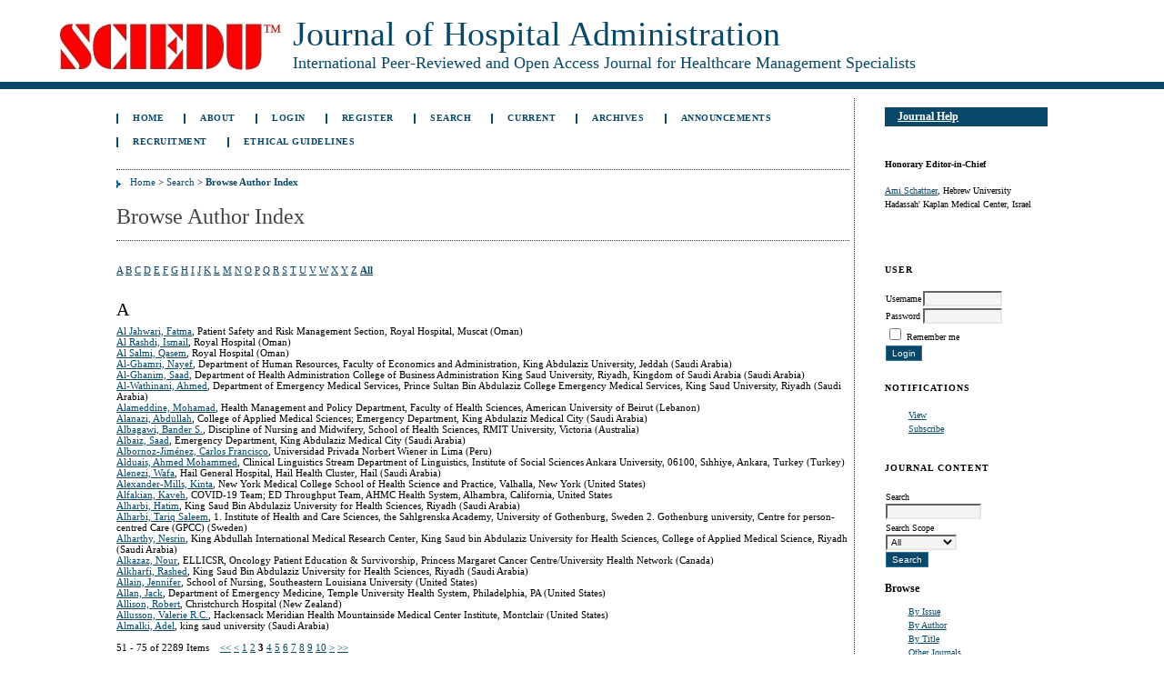

--- FILE ---
content_type: text/html; charset=utf-8
request_url: https://www.sciedu.ca/journal/index.php/jha/search/authors?searchInitial=&authorsPage=3
body_size: 5810
content:

<!DOCTYPE html PUBLIC "-//W3C//DTD XHTML 1.0 Transitional//EN"
	"http://www.w3.org/TR/xhtml1/DTD/xhtml1-transitional.dtd">
<html xmlns="http://www.w3.org/1999/xhtml" lang="en-US" xml:lang="en-US">
<head>
	<meta http-equiv="Content-Type" content="text/html; charset=utf-8" />
	<title>Browse Author Index</title>
	<meta name="description" content="Journal of Hospital Administration" />
	<meta name="keywords" content="Hospital, Administration" />
	<meta name="generator" content="Open Journal Systems 2.4.8.1" />
	
		<link rel="stylesheet" href="https://www.sciedu.ca/journal/lib/pkp/styles/pkp.css" type="text/css" />
	<link rel="stylesheet" href="https://www.sciedu.ca/journal/lib/pkp/styles/common.css" type="text/css" />
	<link rel="stylesheet" href="https://www.sciedu.ca/journal/styles/common.css" type="text/css" />
	<link rel="stylesheet" href="https://www.sciedu.ca/journal/styles/compiled.css" type="text/css" />

	<!-- Base Jquery -->
			<script type="text/javascript" src="https://www.sciedu.ca/journal/lib/pkp/js/lib/jquery/jquery.min.js"></script>
		<script type="text/javascript" src="https://www.sciedu.ca/journal/lib/pkp/js/lib/jquery/plugins/jqueryUi.min.js"></script>
	
	
	
	<link rel="stylesheet" href="https://www.sciedu.ca/journal/styles/sidebar.css" type="text/css" />		<link rel="stylesheet" href="https://www.sciedu.ca/journal/styles/rightSidebar.css" type="text/css" />	
			<link rel="stylesheet" href="https://www.sciedu.ca/journal/plugins/themes/theDeepBlue/theDeepBlue.css" type="text/css" />
			<link rel="stylesheet" href="https://www.sciedu.ca/journal/plugins/blocks/languageToggle/styles/languageToggle.css" type="text/css" />
	
	<!-- Default global locale keys for JavaScript -->
	
<script type="text/javascript">
	jQuery.pkp = jQuery.pkp || { };
	jQuery.pkp.locale = { };
			
				jQuery.pkp.locale.form_dataHasChanged = 'The data on this form has changed. Continue anyway?';
	</script>
	<!-- Compiled scripts -->
			
<script type="text/javascript" src="https://www.sciedu.ca/journal/lib/pkp/js/lib/jquery/plugins/jquery.tag-it.js"></script>
<script type="text/javascript" src="https://www.sciedu.ca/journal/lib/pkp/js/lib/jquery/plugins/jquery.cookie.js"></script>

<script type="text/javascript" src="https://www.sciedu.ca/journal/lib/pkp/js/functions/fontController.js"></script>
<script type="text/javascript" src="https://www.sciedu.ca/journal/lib/pkp/js/functions/general.js"></script>
<script type="text/javascript" src="https://www.sciedu.ca/journal/lib/pkp/js/functions/jqueryValidatorI18n.js"></script>

<script type="text/javascript" src="https://www.sciedu.ca/journal/lib/pkp/js/classes/Helper.js"></script>
<script type="text/javascript" src="https://www.sciedu.ca/journal/lib/pkp/js/classes/ObjectProxy.js"></script>
<script type="text/javascript" src="https://www.sciedu.ca/journal/lib/pkp/js/classes/Handler.js"></script>
<script type="text/javascript" src="https://www.sciedu.ca/journal/lib/pkp/js/classes/linkAction/LinkActionRequest.js"></script>
<script type="text/javascript" src="https://www.sciedu.ca/journal/lib/pkp/js/classes/features/Feature.js"></script>

<script type="text/javascript" src="https://www.sciedu.ca/journal/lib/pkp/js/controllers/SiteHandler.js"></script><!-- Included only for namespace definition -->
<script type="text/javascript" src="https://www.sciedu.ca/journal/lib/pkp/js/controllers/UrlInDivHandler.js"></script>
<script type="text/javascript" src="https://www.sciedu.ca/journal/lib/pkp/js/controllers/AutocompleteHandler.js"></script>
<script type="text/javascript" src="https://www.sciedu.ca/journal/lib/pkp/js/controllers/ExtrasOnDemandHandler.js"></script>
<script type="text/javascript" src="https://www.sciedu.ca/journal/lib/pkp/js/controllers/form/FormHandler.js"></script>
<script type="text/javascript" src="https://www.sciedu.ca/journal/lib/pkp/js/controllers/form/AjaxFormHandler.js"></script>
<script type="text/javascript" src="https://www.sciedu.ca/journal/lib/pkp/js/controllers/form/ClientFormHandler.js"></script>
<script type="text/javascript" src="https://www.sciedu.ca/journal/lib/pkp/js/controllers/grid/GridHandler.js"></script>
<script type="text/javascript" src="https://www.sciedu.ca/journal/lib/pkp/js/controllers/linkAction/LinkActionHandler.js"></script>

<script type="text/javascript" src="https://www.sciedu.ca/journal/js/pages/search/SearchFormHandler.js"></script>
<script type="text/javascript" src="https://www.sciedu.ca/journal/js/statistics/ReportGeneratorFormHandler.js"></script>
<script type="text/javascript" src="https://www.sciedu.ca/journal/plugins/generic/lucene/js/LuceneAutocompleteHandler.js"></script>

<script type="text/javascript" src="https://www.sciedu.ca/journal/lib/pkp/js/lib/jquery/plugins/jquery.pkp.js"></script>	
	<!-- Form validation -->
	<script type="text/javascript" src="https://www.sciedu.ca/journal/lib/pkp/js/lib/jquery/plugins/validate/jquery.validate.js"></script>
	<script type="text/javascript">
		<!--
		// initialise plugins
		
		$(function(){
			jqueryValidatorI18n("https://www.sciedu.ca/journal", "en_US"); // include the appropriate validation localization
			
			$(".tagit").live('click', function() {
				$(this).find('input').focus();
			});
		});
		// -->
		
	</script>

		
	<link rel="alternate" type="application/atom+xml" href="https://www.sciedu.ca/journal/index.php/jha/gateway/plugin/AnnouncementFeedGatewayPlugin/atom" />
	<link rel="alternate" type="application/rdf+xml" href="https://www.sciedu.ca/journal/index.php/jha/gateway/plugin/AnnouncementFeedGatewayPlugin/rss" />
	<link rel="alternate" type="application/rss+xml" href="https://www.sciedu.ca/journal/index.php/jha/gateway/plugin/AnnouncementFeedGatewayPlugin/rss2" />
</head>
<body id="pkp-search-authorIndex">
<div id="container">

<div id="header">
<div id="headerTitle">
<h1>
	<img style="float: left;" title="http://www.sciedu.ca/journal/public/site/images/edwin/sciedu_272" src="/journal/public/site/images/edwin/sciedu_272.jpg" alt="http://www.sciedu.ca/journal/public/site/images/edwin/sciedu_272" width="272" height="74" /><span style="font-size: 38px;">Journal of Hospital Administration</span><br /><span style="font-size: 18px;">International Peer-Reviewed and Open Access Journal for Healthcare Management Specialists</span>
</h1>
</div>
</div>

<div id="body">

	<div id="sidebar">
							<div id="rightSidebar">
				<div class="block" id="sidebarHelp">
	<a class="blockTitle" href="javascript:openHelp('https://www.sciedu.ca/journal/index.php/jha/help/view/user/topic/000005')">Journal Help</a>
</div><div class="block custom" id="customblock-Honorary-Editor-in-Chief">
	<h4>Honorary Editor-in-Chief</h4>
<p><a href="/journal/index.php/jha/about/editorialTeam">Ami Schattner</a>, Hebrew University Hadassah' Kaplan Medical Center, Israel</p>
<p>&nbsp;</p>
</div>	<div class="block" id="sidebarUser">
			<span class="blockTitle">User</span>
	
												<form method="post" action="https://www.sciedu.ca/journal/index.php/jha/login/signIn">
					<table>
						<tr>
							<td><label for="sidebar-username">Username</label></td>
							<td><input type="text" id="sidebar-username" name="username" value="" size="12" maxlength="32" class="textField" /></td>
						</tr>
						<tr>
							<td><label for="sidebar-password">Password</label></td>
							<td><input type="password" id="sidebar-password" name="password" value="" size="12" class="textField" /></td>
						</tr>
						<tr>
							<td colspan="2"><input type="checkbox" id="remember" name="remember" value="1" /> <label for="remember">Remember me</label></td>
						</tr>
						<tr>
							<td colspan="2"><input type="submit" value="Login" class="button" /></td>
						</tr>
					</table>
				</form>
						</div> <div class="block" id="notification">
	<span class="blockTitle">Notifications</span>
	<ul>
					<li><a href="https://www.sciedu.ca/journal/index.php/jha/notification">View</a></li>
			<li><a href="https://www.sciedu.ca/journal/index.php/jha/notification/subscribeMailList">Subscribe</a></li>
			</ul>
</div>

<div class="block" id="sidebarNavigation">
	<span class="blockTitle">Journal Content</span>

	<form id="simpleSearchForm" action="https://www.sciedu.ca/journal/index.php/jha/search/search">
		<table id="simpleSearchInput">
			<tr>
				<td>
													<label for="simpleQuery">Search <br />
					<input type="text" id="simpleQuery" name="simpleQuery" size="15" maxlength="255" value="" class="textField" /></label>
								</td>
			</tr>
			<tr>
				<td><label for="searchField">
				Search Scope
				<br />
				<select id="searchField" name="searchField" size="1" class="selectMenu">
					<option label="All" value="query">All</option>
<option label="Authors" value="authors">Authors</option>
<option label="Title" value="title">Title</option>
<option label="Abstract" value="abstract">Abstract</option>
<option label="Index terms" value="indexTerms">Index terms</option>
<option label="Full Text" value="galleyFullText">Full Text</option>

				</select></label>
				</td>
			</tr>
			<tr>
				<td><input type="submit" value="Search" class="button" /></td>
			</tr>
		</table>
	</form>

	<br />

		<span class="blockSubtitle">Browse</span>
	<ul>
		<li><a href="https://www.sciedu.ca/journal/index.php/jha/issue/archive">By Issue</a></li>
		<li><a href="https://www.sciedu.ca/journal/index.php/jha/search/authors">By Author</a></li>
		<li><a href="https://www.sciedu.ca/journal/index.php/jha/search/titles">By Title</a></li>
		
					<li><a href="https://www.sciedu.ca/journal/index.php/index">Other Journals</a></li>
						</ul>
	</div>

<!-- Add javascript required for font sizer -->
<script type="text/javascript">
	<!--
	$(function(){
		fontSize("#sizer", "body", 9, 16, 32, "/journal"); // Initialize the font sizer
	});
	// -->
</script>

<div class="block" id="sidebarFontSize" style="margin-bottom: 4px;">
	<span class="blockTitle">Font Size</span>
	<div id="sizer"></div>
</div>
<br /><div class="block" id="sidebarInformation">
	<span class="blockTitle">Information</span>
	<ul>
		<li><a href="https://www.sciedu.ca/journal/index.php/jha/information/readers">For Readers</a></li>		<li><a href="https://www.sciedu.ca/journal/index.php/jha/information/authors">For Authors</a></li>		<li><a href="https://www.sciedu.ca/journal/index.php/jha/information/librarians">For Librarians</a></li>	</ul>
</div>
<div class="block" id="sidebarAnnouncementFeed">
	<span class="blockTitle">Announcements</span>
	<a href="https://www.sciedu.ca/journal/index.php/jha/gateway/plugin/AnnouncementFeedGatewayPlugin/atom">
	<img src="https://www.sciedu.ca/journal/plugins/generic/announcementFeed/templates/images/atom10_logo.gif" alt="Atom logo" border="0" /></a>
	<br />
	<a href="https://www.sciedu.ca/journal/index.php/jha/gateway/plugin/AnnouncementFeedGatewayPlugin/rss2">
	<img src="https://www.sciedu.ca/journal/plugins/generic/announcementFeed/templates/images/rss20_logo.gif" alt="RSS2 logo" border="0" /></a>
	<br />
	<a href="https://www.sciedu.ca/journal/index.php/jha/gateway/plugin/AnnouncementFeedGatewayPlugin/rss">
	<img src="https://www.sciedu.ca/journal/plugins/generic/announcementFeed/templates/images/rss10_logo.gif" alt="RSS1 logo" border="0" /></a>
</div>
			</div>
			</div>

<div id="main">
<div id="navbar">
	<ul class="menu">
		<li id="home"><a href="https://www.sciedu.ca/journal/index.php/jha/index">Home</a></li>
		<li id="about"><a href="https://www.sciedu.ca/journal/index.php/jha/about">About</a></li>

					<li id="login"><a href="https://www.sciedu.ca/journal/index.php/jha/login">Login</a></li>
							<li id="register"><a href="https://www.sciedu.ca/journal/index.php/jha/user/register">Register</a></li>
												<li id="search"><a href="https://www.sciedu.ca/journal/index.php/jha/search">Search</a></li>
		
					<li id="current"><a href="https://www.sciedu.ca/journal/index.php/jha/issue/current">Current</a></li>
			<li id="archives"><a href="https://www.sciedu.ca/journal/index.php/jha/issue/archive">Archives</a></li>
		
					<li id="announcements"><a href="https://www.sciedu.ca/journal/index.php/jha/announcement">Announcements</a></li>
				

									<li class="navItem" id="navItem-0"><a href="http://web.sciedu.ca/recruitment.html">Recruitment</a></li>
												<li class="navItem" id="navItem-1"><a href="http://web.sciedu.ca/ethical-guidelines.html">Ethical Guidelines</a></li>
						</ul>
</div>
<div id="breadcrumb">
	<a href="https://www.sciedu.ca/journal/index.php/jha/index">Home</a> &gt;
			<a href="https://www.sciedu.ca/journal/index.php/jha/search/index" class="hierarchyLink">Search</a> &gt;
			<a href="https://www.sciedu.ca/journal/index.php/jha/search/authors?searchInitial=&amp;authorsPage=3" class="current">Browse Author Index</a></div>

<h2>Browse Author Index</h2>


<div id="content">


<p><a href="https://www.sciedu.ca/journal/index.php/jha/search/authors?searchInitial=A">A</a> <a href="https://www.sciedu.ca/journal/index.php/jha/search/authors?searchInitial=B">B</a> <a href="https://www.sciedu.ca/journal/index.php/jha/search/authors?searchInitial=C">C</a> <a href="https://www.sciedu.ca/journal/index.php/jha/search/authors?searchInitial=D">D</a> <a href="https://www.sciedu.ca/journal/index.php/jha/search/authors?searchInitial=E">E</a> <a href="https://www.sciedu.ca/journal/index.php/jha/search/authors?searchInitial=F">F</a> <a href="https://www.sciedu.ca/journal/index.php/jha/search/authors?searchInitial=G">G</a> <a href="https://www.sciedu.ca/journal/index.php/jha/search/authors?searchInitial=H">H</a> <a href="https://www.sciedu.ca/journal/index.php/jha/search/authors?searchInitial=I">I</a> <a href="https://www.sciedu.ca/journal/index.php/jha/search/authors?searchInitial=J">J</a> <a href="https://www.sciedu.ca/journal/index.php/jha/search/authors?searchInitial=K">K</a> <a href="https://www.sciedu.ca/journal/index.php/jha/search/authors?searchInitial=L">L</a> <a href="https://www.sciedu.ca/journal/index.php/jha/search/authors?searchInitial=M">M</a> <a href="https://www.sciedu.ca/journal/index.php/jha/search/authors?searchInitial=N">N</a> <a href="https://www.sciedu.ca/journal/index.php/jha/search/authors?searchInitial=O">O</a> <a href="https://www.sciedu.ca/journal/index.php/jha/search/authors?searchInitial=P">P</a> <a href="https://www.sciedu.ca/journal/index.php/jha/search/authors?searchInitial=Q">Q</a> <a href="https://www.sciedu.ca/journal/index.php/jha/search/authors?searchInitial=R">R</a> <a href="https://www.sciedu.ca/journal/index.php/jha/search/authors?searchInitial=S">S</a> <a href="https://www.sciedu.ca/journal/index.php/jha/search/authors?searchInitial=T">T</a> <a href="https://www.sciedu.ca/journal/index.php/jha/search/authors?searchInitial=U">U</a> <a href="https://www.sciedu.ca/journal/index.php/jha/search/authors?searchInitial=V">V</a> <a href="https://www.sciedu.ca/journal/index.php/jha/search/authors?searchInitial=W">W</a> <a href="https://www.sciedu.ca/journal/index.php/jha/search/authors?searchInitial=X">X</a> <a href="https://www.sciedu.ca/journal/index.php/jha/search/authors?searchInitial=Y">Y</a> <a href="https://www.sciedu.ca/journal/index.php/jha/search/authors?searchInitial=Z">Z</a> <a href="https://www.sciedu.ca/journal/index.php/jha/search/authors"><strong>All</strong></a></p>

<div id="authors">
		
				<div id="A">
		<h3>A</h3>
			</div>
	
	
		
				
		<a href="https://www.sciedu.ca/journal/index.php/jha/search/authors/view?firstName=Fatma&amp;middleName=&amp;lastName=Al%20Jahwari&amp;affiliation=Patient%20Safety%20and%20Risk%20Management%20Section%2C%20Royal%20Hospital%2C%20Muscat&amp;country=OM">Al Jahwari, Fatma</a>, Patient Safety and Risk Management Section, Royal Hospital, Muscat (Oman)
	<br />
		
	
	
		
				
		<a href="https://www.sciedu.ca/journal/index.php/jha/search/authors/view?firstName=Ismail&amp;middleName=&amp;lastName=Al%20Rashdi&amp;affiliation=Royal%20Hospital&amp;country=OM">Al Rashdi, Ismail</a>, Royal Hospital (Oman)
	<br />
		
	
	
		
				
		<a href="https://www.sciedu.ca/journal/index.php/jha/search/authors/view?firstName=Qasem&amp;middleName=&amp;lastName=Al%20Salmi&amp;affiliation=Royal%20Hospital&amp;country=OM">Al Salmi, Qasem</a>, Royal Hospital (Oman)
	<br />
		
	
	
		
				
		<a href="https://www.sciedu.ca/journal/index.php/jha/search/authors/view?firstName=Nayef&amp;middleName=&amp;lastName=Al-Ghamri&amp;affiliation=Department%20of%20Human%20Resources%2C%20Faculty%20of%20Economics%20and%20Administration%2C%20King%20Abdulaziz%20University%2C%20Jeddah&amp;country=SA">Al-Ghamri, Nayef</a>, Department of Human Resources, Faculty of Economics and Administration, King Abdulaziz University, Jeddah (Saudi Arabia)
	<br />
		
	
	
		
				
		<a href="https://www.sciedu.ca/journal/index.php/jha/search/authors/view?firstName=Saad&amp;middleName=&amp;lastName=Al-Ghanim&amp;affiliation=Department%20of%20Health%20Administration%20College%20of%20Business%20Administration%20King%20Saud%20University%2C%20Riyadh%2C%20Kingdom%20of%20Saudi%20Arabia&amp;country=SA">Al-Ghanim, Saad</a>, Department of Health Administration College of Business Administration King Saud University, Riyadh, Kingdom of Saudi Arabia (Saudi Arabia)
	<br />
		
	
	
		
				
		<a href="https://www.sciedu.ca/journal/index.php/jha/search/authors/view?firstName=Ahmed&amp;middleName=&amp;lastName=Al-Wathinani&amp;affiliation=Department%20of%20Emergency%20Medical%20Services%2C%20Prince%20Sultan%20Bin%20Abdulaziz%20College%20Emergency%20Medical%20Services%2C%20King%20Saud%20University%2C%20Riyadh&amp;country=SA">Al-Wathinani, Ahmed</a>, Department of Emergency Medical Services, Prince Sultan Bin Abdulaziz College Emergency Medical Services, King Saud University, Riyadh (Saudi Arabia)
	<br />
		
	
	
		
				
		<a href="https://www.sciedu.ca/journal/index.php/jha/search/authors/view?firstName=Mohamad&amp;middleName=&amp;lastName=Alameddine&amp;affiliation=Health%20Management%20and%20Policy%20Department%2C%20Faculty%20of%20Health%20Sciences%2C%20%0D%0AAmerican%20University%20of%20Beirut&amp;country=LB">Alameddine, Mohamad</a>, Health Management and Policy Department, Faculty of Health Sciences, 
American University of Beirut (Lebanon)
	<br />
		
	
	
		
				
		<a href="https://www.sciedu.ca/journal/index.php/jha/search/authors/view?firstName=Abdullah&amp;middleName=&amp;lastName=Alanazi&amp;affiliation=College%20of%20Applied%20Medical%20Sciences%3B%20Emergency%20Department%2C%20King%20Abdulaziz%20Medical%20City&amp;country=SA">Alanazi, Abdullah</a>, College of Applied Medical Sciences; Emergency Department, King Abdulaziz Medical City (Saudi Arabia)
	<br />
		
	
	
		
				
		<a href="https://www.sciedu.ca/journal/index.php/jha/search/authors/view?firstName=Bander&amp;middleName=S.&amp;lastName=Albagawi&amp;affiliation=Discipline%20of%20Nursing%20and%20Midwifery%2C%20School%20of%20Health%20Sciences%2C%20RMIT%20University%2C%20Victoria&amp;country=AU">Albagawi, Bander S.</a>, Discipline of Nursing and Midwifery, School of Health Sciences, RMIT University, Victoria (Australia)
	<br />
		
	
	
		
				
		<a href="https://www.sciedu.ca/journal/index.php/jha/search/authors/view?firstName=Saad&amp;middleName=&amp;lastName=Albaiz&amp;affiliation=Emergency%20Department%2C%20King%20Abdulaziz%20Medical%20City&amp;country=SA">Albaiz, Saad</a>, Emergency Department, King Abdulaziz Medical City (Saudi Arabia)
	<br />
		
	
	
		
				
		<a href="https://www.sciedu.ca/journal/index.php/jha/search/authors/view?firstName=Carlos%20Francisco&amp;middleName=&amp;lastName=Albornoz-Jim%C3%A9nez&amp;affiliation=Universidad%20Privada%20Norbert%20Wiener%20in%20Lima&amp;country=PE">Albornoz-Jiménez, Carlos Francisco</a>, Universidad Privada Norbert Wiener in Lima (Peru)
	<br />
		
	
	
		
				
		<a href="https://www.sciedu.ca/journal/index.php/jha/search/authors/view?firstName=Ahmed&amp;middleName=Mohammed&amp;lastName=Alduais&amp;affiliation=Clinical%20Linguistics%20Stream%0D%0ADepartment%20of%20Linguistics%2C%20Institute%20of%20Social%20Sciences%20%0D%0AAnkara%20University%2C%2006100%2C%20S%C4%B1hhiye%2C%20Ankara%2C%20Turkey&amp;country=TR">Alduais, Ahmed Mohammed</a>, Clinical Linguistics Stream
Department of Linguistics, Institute of Social Sciences 
Ankara University, 06100, Sıhhiye, Ankara, Turkey (Turkey)
	<br />
		
	
	
		
				
		<a href="https://www.sciedu.ca/journal/index.php/jha/search/authors/view?firstName=Wafa&amp;middleName=&amp;lastName=Alenezi&amp;affiliation=Hail%20General%20Hospital%2C%20Hail%20Health%20Cluster%2C%20Hail&amp;country=SA">Alenezi, Wafa</a>, Hail General Hospital, Hail Health Cluster, Hail (Saudi Arabia)
	<br />
		
	
	
		
				
		<a href="https://www.sciedu.ca/journal/index.php/jha/search/authors/view?firstName=Kinta&amp;middleName=&amp;lastName=Alexander-Mills&amp;affiliation=New%20York%20Medical%20College%20School%20of%20Health%20Science%20and%20Practice%2C%20Valhalla%2C%20New%20York&amp;country=US">Alexander-Mills, Kinta</a>, New York Medical College School of Health Science and Practice, Valhalla, New York (United States)
	<br />
		
	
	
		
				
		<a href="https://www.sciedu.ca/journal/index.php/jha/search/authors/view?firstName=Kaveh&amp;middleName=&amp;lastName=Alfakian&amp;affiliation=COVID-19%20Team%3B%20ED%20Throughput%20Team%2C%20AHMC%20Health%20System%2C%20Alhambra%2C%20California%2C%20United%20States&amp;country=">Alfakian, Kaveh</a>, COVID-19 Team; ED Throughput Team, AHMC Health System, Alhambra, California, United States
	<br />
		
	
	
		
				
		<a href="https://www.sciedu.ca/journal/index.php/jha/search/authors/view?firstName=Hatim&amp;middleName=&amp;lastName=Alharbi&amp;affiliation=King%20Saud%20Bin%20Abdulaziz%20University%20for%20Health%20Sciences%2C%20Riyadh&amp;country=SA">Alharbi, Hatim</a>, King Saud Bin Abdulaziz University for Health Sciences, Riyadh (Saudi Arabia)
	<br />
		
	
	
		
				
		<a href="https://www.sciedu.ca/journal/index.php/jha/search/authors/view?firstName=Tariq&amp;middleName=Saleem&amp;lastName=Alharbi&amp;affiliation=1.%09Institute%20of%20Health%20and%20Care%20Sciences%2C%20the%20Sahlgrenska%20Academy%2C%20University%20of%20Gothenburg%2C%20Sweden%20%0D%0A2.%09Gothenburg%20university%2C%20Centre%20for%20person-centred%20Care%20%28GPCC%29&amp;country=SE">Alharbi, Tariq Saleem</a>, 1.	Institute of Health and Care Sciences, the Sahlgrenska Academy, University of Gothenburg, Sweden 
2.	Gothenburg university, Centre for person-centred Care (GPCC) (Sweden)
	<br />
		
	
	
		
				
		<a href="https://www.sciedu.ca/journal/index.php/jha/search/authors/view?firstName=Nesrin&amp;middleName=&amp;lastName=Alharthy&amp;affiliation=King%20Abdullah%20International%20Medical%20Research%20Center%2C%20King%20Saud%20bin%20Abdulaziz%20University%20for%20Health%20Sciences%2C%20College%20of%20Applied%20Medical%20Science%2C%20Riyadh&amp;country=SA">Alharthy, Nesrin</a>, King Abdullah International Medical Research Center, King Saud bin Abdulaziz University for Health Sciences, College of Applied Medical Science, Riyadh (Saudi Arabia)
	<br />
		
	
	
		
				
		<a href="https://www.sciedu.ca/journal/index.php/jha/search/authors/view?firstName=Nour&amp;middleName=&amp;lastName=Alkazaz&amp;affiliation=ELLICSR%2C%20Oncology%20Patient%20Education%20%26%20Survivorship%2C%20Princess%20Margaret%20Cancer%20Centre%2FUniversity%20Health%20Network&amp;country=CA">Alkazaz, Nour</a>, ELLICSR, Oncology Patient Education &amp; Survivorship, Princess Margaret Cancer Centre/University Health Network (Canada)
	<br />
		
	
	
		
				
		<a href="https://www.sciedu.ca/journal/index.php/jha/search/authors/view?firstName=Rashed&amp;middleName=&amp;lastName=Alkharfi&amp;affiliation=King%20Saud%20Bin%20Abdulaziz%20University%20for%20Health%20Sciences%2C%20Riyadh&amp;country=SA">Alkharfi, Rashed</a>, King Saud Bin Abdulaziz University for Health Sciences, Riyadh (Saudi Arabia)
	<br />
		
	
	
		
				
		<a href="https://www.sciedu.ca/journal/index.php/jha/search/authors/view?firstName=Jennifer&amp;middleName=&amp;lastName=Allain&amp;affiliation=School%20of%20Nursing%2C%20Southeastern%20Louisiana%20University&amp;country=US">Allain, Jennifer</a>, School of Nursing, Southeastern Louisiana University (United States)
	<br />
		
	
	
		
				
		<a href="https://www.sciedu.ca/journal/index.php/jha/search/authors/view?firstName=Jack&amp;middleName=&amp;lastName=Allan&amp;affiliation=Department%20of%20Emergency%20Medicine%2C%20Temple%20University%20Health%20System%2C%20Philadelphia%2C%20PA&amp;country=US">Allan, Jack</a>, Department of Emergency Medicine, Temple University Health System, Philadelphia, PA (United States)
	<br />
		
	
	
		
				
		<a href="https://www.sciedu.ca/journal/index.php/jha/search/authors/view?firstName=Robert&amp;middleName=&amp;lastName=Allison&amp;affiliation=Christchurch%20Hospital&amp;country=NZ">Allison, Robert</a>, Christchurch Hospital (New Zealand)
	<br />
		
	
	
		
				
		<a href="https://www.sciedu.ca/journal/index.php/jha/search/authors/view?firstName=Valerie%20R.C.&amp;middleName=&amp;lastName=Allusson&amp;affiliation=Hackensack%20Meridian%20Health%20Mountainside%20Medical%20Center%20Institute%2C%20Montclair&amp;country=US">Allusson, Valerie R.C.</a>, Hackensack Meridian Health Mountainside Medical Center Institute, Montclair (United States)
	<br />
		
	
	
		
				
		<a href="https://www.sciedu.ca/journal/index.php/jha/search/authors/view?firstName=Adel&amp;middleName=&amp;lastName=Almalki&amp;affiliation=king%20saud%20university&amp;country=SA">Almalki, Adel</a>, king saud university (Saudi Arabia)
	<br />
	<br />
	51 - 75 of 2289 Items&nbsp;&nbsp;&nbsp;&nbsp;<a href="https://www.sciedu.ca/journal/index.php/jha/search/authors?searchInitial=&amp;authorsPage=1#authors">&lt;&lt;</a>&nbsp;<a href="https://www.sciedu.ca/journal/index.php/jha/search/authors?searchInitial=&amp;authorsPage=2#authors">&lt;</a>&nbsp;<a href="https://www.sciedu.ca/journal/index.php/jha/search/authors?searchInitial=&amp;authorsPage=1#authors">1</a>&nbsp;<a href="https://www.sciedu.ca/journal/index.php/jha/search/authors?searchInitial=&amp;authorsPage=2#authors">2</a>&nbsp;<strong>3</strong>&nbsp;<a href="https://www.sciedu.ca/journal/index.php/jha/search/authors?searchInitial=&amp;authorsPage=4#authors">4</a>&nbsp;<a href="https://www.sciedu.ca/journal/index.php/jha/search/authors?searchInitial=&amp;authorsPage=5#authors">5</a>&nbsp;<a href="https://www.sciedu.ca/journal/index.php/jha/search/authors?searchInitial=&amp;authorsPage=6#authors">6</a>&nbsp;<a href="https://www.sciedu.ca/journal/index.php/jha/search/authors?searchInitial=&amp;authorsPage=7#authors">7</a>&nbsp;<a href="https://www.sciedu.ca/journal/index.php/jha/search/authors?searchInitial=&amp;authorsPage=8#authors">8</a>&nbsp;<a href="https://www.sciedu.ca/journal/index.php/jha/search/authors?searchInitial=&amp;authorsPage=9#authors">9</a>&nbsp;<a href="https://www.sciedu.ca/journal/index.php/jha/search/authors?searchInitial=&amp;authorsPage=10#authors">10</a>&nbsp;<a href="https://www.sciedu.ca/journal/index.php/jha/search/authors?searchInitial=&amp;authorsPage=4#authors">&gt;</a>&nbsp;<a href="https://www.sciedu.ca/journal/index.php/jha/search/authors?searchInitial=&amp;authorsPage=92#authors">&gt;&gt;</a>&nbsp;
</div>
<!-- Google Analytics -->
<script src="//www.google-analytics.com/urchin.js" type="text/javascript">
</script>
<script type="text/javascript">
_uacct = "UA-10876636-1";
urchinTracker();
</script>
<!-- /Google Analytics -->

	<br /><br />
	<div id="pageFooter"><p>Journal of Hospital Administration</p><p>ISSN 1927-6990(Print)   ISSN 1927-7008(Online)</p><p>Copyright © Sciedu Press<br />To make sure that you can receive messages from us, please add the 'Sciedupress.com' domain to your e-mail 'safe list'. If you do not receive e-mail in your 'inbox', check your 'bulk mail' or 'junk mail' folders.</p><p> </p></div>
</div><!-- content -->
</div><!-- main -->
</div><!-- body -->



</div><!-- container -->
</body>
</html>